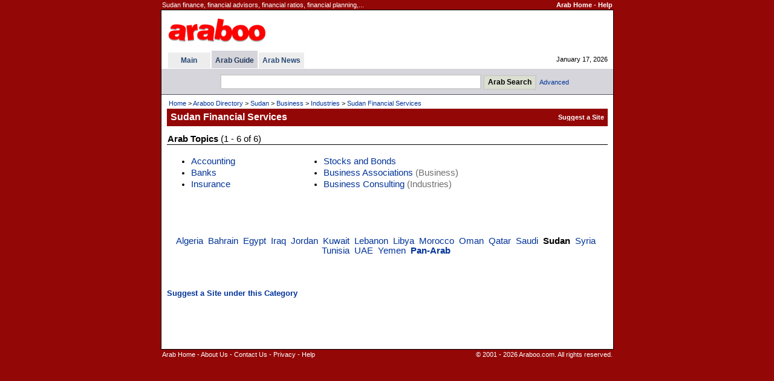

--- FILE ---
content_type: text/html
request_url: http://www.araboo.com/dir/sudan-financial-services
body_size: 9342
content:

<!DOCTYPE HTML PUBLIC "-//W3C//DTD HTML 4.01 Transitional//EN">
<html>
<head>
<title>Sudan Financial Services - Arab</title>
<meta http-equiv="Content-Type" content="text/html; charset=utf-8" />

<meta name="description" content="Sudan finance, financial advisors, financial ratios, financial planning, financial analysis, banking, loans and credit categories.">
<meta name="keywords" content="sudan finance sudanese finance sudan financing sudanese financing sudanese financial services financial advisor ratio ratios financial planning financial analysis loan loans credit card credit cards money brokerage brokers broker">
<meta http-equiv="Content-Type" content="text/html; charset=iso-8859-1">
<link href=/dir/ss9968f.css rel=stylesheet type=text/css>
<style type="text/css">
<!--
.CatMain{margin-top:10px; margin-bottom:6px; color:#CD6401; font-weight:bold; line-height:1.6em; text-decoration:none}
.CatSub{margin-bottom:5px; margin-left:10px; line-height:1.3em; text-decoration:none}
-->
</style>

<meta name="viewport" content="width=device-width, initial-scale=0.54">


</head>


<body bgcolor=#940707 text=#000000 link=#003399 vlink=#2F5A77 alink=#FF9933 leftmargin=0 topmargin=0 marginwidth=0 marginheight=0>
<SCRIPT LANGUAGE="JavaScript">
<!-- Begin
if (window != top) top.location.href = location.href;
// End -->
</SCRIPT>

<table width=749 align=center border=0 cellspacing=1 class=TopInfo><tr>
 <td>Sudan finance, financial advisors, financial ratios, financial planning,...</td>
 <td align=right nowrap><b><a href=http://www.araboo.com/ class=TopInfo>Arab Home</a>
  - <a href=/dir/help-search.asp class=TopInfo>Help</a>
 </b></td>
</tr></table>
<table width=749 align=center border=0 cellpadding=0 cellspacing=0 style='border: 1px solid #000000'><tr><td>
<table width=100% border=0 cellpadding=0 cellspacing=0 bgcolor=#FFFFFF><tr>
<td width=8 nowrap></td>
<td>

<table width=100% border=0 cellpadding=0 cellspacing=0 class=TinyW><tr>
<td height=67 width=80% >
  <table border=0><tr><td>
<a href=/><img border=0 title="Arab - Araboo.com" src=/i/logos/araboologo4.gif alt="Arab - Araboo.com"></a>
  </td></tr></table>
</td>
<td align=right nowrap>

</td>
<td width=12 nowrap></td>
<td width=330 align=center nowrap>

</td>
</tr></table>

<table width=100% border=0 cellpadding=0 cellspacing=0 class=Tiny><tr>
<td width=1 nowrap></td>



<td nowrap>

<table border=0 cellpadding=0 cellspacing=0 class=Tiny>


<tr>

<td></td>
<td></td>

<td></td>
<th bgcolor=#D5D5DB height=3></th>

<td></td>
<td></td>

<td></td>
<td></td>

<td></td>

</tr>



<tr>

<td width=2 nowrap></td>
<th bgcolor=#EDEDED nowrap width=70><a href=/ title="Arab" class=Tab>Main</a></th>

<td width=2 nowrap></td>
<th bgcolor=#D5D5DB nowrap>&nbsp; <a href=/dir/directory title="Arab Guide" class=TabSel>Arab Guide</a> &nbsp;</th>

<td width=2 nowrap></td>
<th bgcolor=#EDEDED nowrap>&nbsp; <a href=/news/ title="Arab News" class=Tab>Arab News</a> &nbsp;</th>

<td width=2 height=26 nowrap></td>

</tr>











</table>

</td>




<td width=90% nowrap align=right>January 17, 2026</td>
</tr></table>


</td>
<td width=9 nowrap></td>
</tr></table>
<table width=100% border=0 cellpadding=0 cellspacing=0 bgcolor=#FFFFFF><tr><td height=1><table cellpadding=0 cellspacing=0 border=0><tr><td height=1></td></tr></table></td></tr></table>




<table width=100% bgcolor=#D5D5DB border=0 cellpadding=0 cellspacing=0><tr><td align=center>



<table border=0 cellpadding=1 cellspacing=0><tr><td></td></tr></table>

<table align=center border=0 cellspacing=6 class=Tiny><tr>
<form method=GET action=/dir/search.asp>

<td width=16 nowrap></td>
<td>
<input title='Arab Search' type=text name=q size=52 class=Forms style='height:25px'> <input type=submit value='Arab Search' title='Arab Search' class=Buttons style='font-weight:bold;height:25px'>&nbsp; <a class=NoD href=/dir/advsearch.asp class=SubTab>Advanced</a>
</td>

</form>
</tr></table>



</td></tr></table>




<table width=100% border=0 cellpadding=0 cellspacing=0 bgcolor=#555564><tr><td height=1><table cellpadding=0 cellspacing=0 border=0><tr><td height=1></td></tr></table></td></tr></table>
<table width=100% border=0 cellpadding=0 cellspacing=0 bgcolor=#FFFFFF class=Cont><tr valign=top><td width=4 nowrap></td><td width=100% >
<table width=100% border=0 cellpadding=5 cellspacing=0 class=Cont><tr><td>

<table width=100% border=0 class=Tiny><tr><td><a href=/ class=TinyND>Home</a> &gt; <a title="Araboo Directory" href=/dir/directory class=TinyND>Araboo Directory</a> &gt; <a title="Sudan" href=/dir/sudan class=TinyND>Sudan</a> &gt; <a title="Sudan Business" href=/dir/sudan-business class=TinyND>Business</a> &gt; <a title="Sudan Industries" href=/dir/sudan-industries class=TinyND>Industries</a> &gt; <a href=/dir/sudan-financial-services class=TinyND>Sudan Financial Services</a></td></tr></table>

<table width=100% border=0 cellpadding=2 cellspacing=0 bgcolor=#940707 class=TinyW><tr>
 <td width=1 nowrap></td>
 <td width=100% height=29 class=PageTitle>Sudan Financial Services</td>
 <td nowrap><b>
<table border=0 cellpadding=0 cellspacing=0><tr><form method=POST action=/dir/suggestadd.asp><td><input type=hidden name=cat value='12412051400'><input type=submit value='Suggest a Site' style='background:transparent;border:0px;text-decoration:none;cursor:pointer;font-family:verdana,arial,helvetica;font-size:11px;color:#FFFFFF;font-weight:bold;padding:0px;'></td></form></tr></table>
 </b></td>
 <td width=1 nowrap></td>
</tr></table>

</td></tr></table>
<table border=0 cellpadding=0 cellspacing=1><tr><td></td></tr></table><table width=100% border=0 cellspacing=0 cellpadding=5 class=Cont><tr valign=top><td width=100% ><table width=100% border=0 cellpadding=1 cellspacing=0 class=Cont><tr><td><b>Arab Topics</b> (1 - 6 of 6)</td></tr></table><table width=100% cellpadding=0 cellspacing=0 border=0 bgcolor=#000000><tr><td height=1><table cellpadding=0 cellspacing=0 border=0><tr><td height=1></td></tr></table></td></tr></table><br><table width=100% border=0 cellpadding=0 cellspacing=0 class=Cont><tr valign=top><td><ul><li><a class=NoD href=/dir/sudan-accounting>Accounting</a></li><li><a class=NoD href=/dir/sudan-banks>Banks</a></li><li><a class=NoD href=/dir/sudan-insurance>Insurance</a></li></ul></td><td><ul><li><a class=NoD href=/dir/sudan-stocks-bonds>Stocks and Bonds</a></li><li><a class=NoD href=/dir/sudan-business-associations>Business Associations</a><font color=#6e6e6e> (Business)</font></li><li><a class=NoD href=/dir/sudan-business-consulting>Business Consulting</a><font color=#6e6e6e> (Industries)</font></li></ul></td></tr></table><br>
<table border=0 cellspacing=0 cellpadding=0><tr><td>

</td></tr></table>

<table border=0 cellspacing=10 cellpadding=10><tr><td></td></tr></table>
<table border=0><tr><td></td></tr></table><table width=100% border=0 cellpadding=1 cellspacing=0 class=Cont><tr valign=top><td align=center width=100% ><a class=NoD href=/dir/algeria-financial-services>Algeria</a>&nbsp; <a class=NoD href=/dir/bahrain-financial-services>Bahrain</a>&nbsp; <a class=NoD href=/dir/egypt-financial-services>Egypt</a>&nbsp; <a class=NoD href=/dir/iraq-financial-services>Iraq</a>&nbsp; <a class=NoD href=/dir/jordan-financial-services>Jordan</a>&nbsp; <a class=NoD href=/dir/kuwait-financial-services>Kuwait</a>&nbsp; <a class=NoD href=/dir/lebanese-financial-services>Lebanon</a>&nbsp; <a class=NoD href=/dir/libya-financial-services>Libya</a>&nbsp; <a class=NoD href=/dir/morocco-financial-services>Morocco</a>&nbsp; <a class=NoD href=/dir/oman-financial-services>Oman</a>&nbsp; <a class=NoD href=/dir/qatar-financial-services>Qatar</a>&nbsp; <a class=NoD href=/dir/saudi-financial-services>Saudi</a>&nbsp; <b>Sudan</b>&nbsp; <a class=NoD href=/dir/syria-financial-services>Syria</a>&nbsp; <a class=NoD href=/dir/tunisia-financial-services>Tunisia</a>&nbsp; <a class=NoD href=/dir/uae-financial-services>UAE</a>&nbsp; <a class=NoD href=/dir/yemen-financial-services>Yemen</a>&nbsp; <a class=NoD href=/dir/arab-financial-services><b>Pan-Arab</b></a>&nbsp; </td></tr></table><br><table border=0><tr><td></td></tr></table><br><br><table border=0 cellpadding=0 cellspacing=0><tr><form method=POST action=/dir/suggestadd.asp><td><input type=hidden name=cat value='12412051400'><input type=submit value='Suggest a Site under this Category' style='background:transparent;border:0px;text-decoration:none;cursor:pointer;font-family:arial,sans-serif,helvetica;font-size:10pt;color:#003399;font-weight:bold;padding:0px;'></td></form></tr></table><br><br><br><br><br></td></tr></table></td><td width=4 nowrap></td></tr></table></td></tr></table>
<table width=749 align=center border=0 cellspacing=1 class=TopInfo>
<tr valign=top>
<td><a href=http://www.araboo.com/ class=TopInfo>Arab Home</a>
- <a href=/main/about.asp class=TopInfo>About Us</a>

- <a href=/main/contact.asp class=TopInfo>Contact Us</a>

- <a href=/main/privacy.asp class=TopInfo>Privacy</a>
- <a href=/dir/help-search.asp class=TopInfo>Help</a>
</td>
<td align=right>
&copy; 2001 - 2026 Araboo.com. All rights reserved.
</td>
</tr>
</table>
<br><br><br><br>


</body>

</html>
